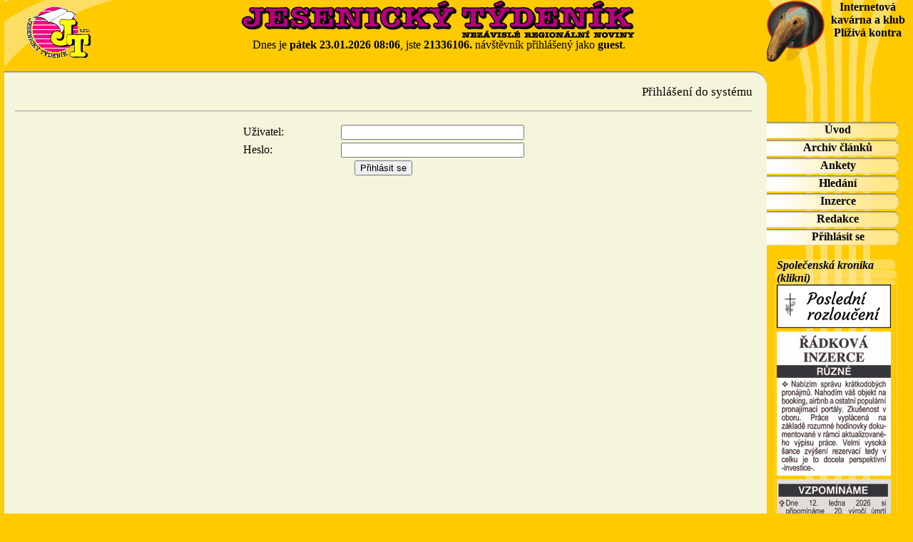

--- FILE ---
content_type: text/html
request_url: https://www.jestyd.cz/login.php?hash=efbbfa56cf4427c7b43082b97bc8a30f
body_size: 2685
content:
<!DOCTYPE HTML PUBLIC "-//W3C//DTD HTML 4.0 Transitional//EN"> <html> <head> <meta http-equiv="Content-Type" content="text/html; charset=UTF-8"> <link rel="shortcut icon" href="img/jtfav.ico" type="image/x-icon"> <meta http-equiv="Expires" content="Fri, Jan 01 1900 00:00:00 GMT"> <META HTTP-EQUIV="Pragma" CONTENT="no-cache"> <META HTTP-EQUIV="Cache-Control" CONTENT="no-cache"> <META NAME="description" CONTENT="WWW verze Jesenickeho tydeniku"> <meta name="keywords" content="tydenik,Jesenik,noviny,inzerce"> <meta name="Author" content="JAW Studio, Jan Zálešák"> <meta property="og:image" content="http://www.jestyd.cz/img/_logo.gif"> <meta property="og:description" content="Jesenický týdeník"> <title>Jesenický týdeník [Přihlášení]</title> <style type="text/css"> a {color:black;background-color:transparent;text-decoration:none;font-weight:bold;} a:hover {color:black;background-color:transparent;text-decoration:underline;font-weight:bold;} <!--MCH velikost písma články, sloupky--> html,body,p,th,td,span,div,li {font-family:Georgia, serif;font-size:16px;} body {color:#000000;background-color:#ffca00;margin:0px 0px 0px 0px;} .menu {text-align:center;font-size:12pt;font-weight:bold;} a.menu {color:black;background-color:transparent;text-decoration:none;} a.menu:hover {color:black;background-color:transparent;text-decoration:none;} </style> </head> <body style="width: 1269px; margin-left: auto; margin-right: auto;"> <div id="fb-root"></div> <script>(function(d, s, id) {  var js, fjs = d.getElementsByTagName(s)[0];  if (d.getElementById(id)) return;  js = d.createElement(s); js.id = id;  js.src = 'https://connect.facebook.net/cs_CZ/sdk.js#xfbml=1&version=v3.0';  fjs.parentNode.insertBefore(js, fjs); }(document, 'script', 'facebook-jssdk'));</script> <table width="100%" height="100" border="0" align="center" cellspacing="0" cellpadding="0" background="./img/_title_bg.gif" style="width: 1269px;"> <!-- logo --> <tr valign="top"> <td width="150" align="center" valign="center"><a href="./index.php?hash={hash}"><img src="./img/_logo.gif" border="0" alt="Jesenický týdeník Online" width="108" height="91"></a></td> <td align="center" valign="center"><img src="./img/jestyd.gif" border="0" alt="Jesenický týdeník" width="554" height="54" align="center"><br>Dnes je <b>pátek 23.01.2026 08:06</b>, jste <b>21336106.</b> návštěvník přihlášený jako <b>guest</b>.</td> <td width="200" align="center" background="./img/_topright_bg.gif" valign="center"><img src="img/blank.gif" width="200" height="1" alt="" border="0"><br><a href="http://www.plizivakontra.cz/"><img src="./img/_kontra.gif" border="0" alt="Internetová kavárna a klub Plíživá kontra" width="81" height="90" align="left">Internetová kavárna a klub Plíživá kontra</a></td> </tr></table> <table width="100%" height="100%" border="0" align="center" cellspacing="0" cellpadding="0" bgcolor="#F5F5DC"> <tr height="19"> <td width="15" background="./img/vrchniOkraj_v01.gif"><img src="./img/levyHorniRoh_v01.gif" width="15"></td> <td width="100%" background="./img/vrchniOkraj_v01.gif" align="center" valign="bottom">&nbsp;</td> <td width="20"><img src="./img/pravyHorniRoh_v01.gif" width="20" height="19"></td> <td width="200"><img src="./img/_menu_top1.gif" width="200" height="19"></td> </tr> <tr valign="top"> <td></td><td> <!--MCH posunutí reklamy nahoře-->   <p align="left" style="padding-left:238px"></p> <!-- vybrana stranka -->  <p align="right"><span style="font-size:13pt;">Přihlášení do systému</span><hr size="1"></p> <form id="login" action="" method="post"> <input type="hidden" name="login_sent" id="login_sent" value="1"> <input type="hidden" name="hash" id="hash" value="efbbfa56cf4427c7b43082b97bc8a30f"> <input type="hidden" name="url" id="url" value="index.php"> <table width="400" align="center" border="0"> <tr><td width="150">Uživatel:</td><td width="250"><input type="text" name="username" id="username" value="" size="30" maxlength="30"></td></tr> <tr><td width="150">Heslo:</td><td width="250"><input type="password" name="password" id="password" value="" size="30" maxlength="255"></td></tr> <tr><td colspan="2" align="center"><input type="submit" value="Přihlásit se"></td></tr> </table></form> <script language="JavaScript"> <!-- window.document.forms["login"].elements["username"].focus(); // --> </script>  </td><td></td> <td width="200" valign="top" background="./img/_menu_bg.gif">  <table width="200" height="100%" border="0" cellspacing="0" cellpadding="0">  <tr><td valign="top"><img src="./img/_menu_top.gif" width="200" height="33"></td></tr>  ﻿<TR height="25"><TD width="200" background="./img/_menu_btn0.gif" class="menu"> <A href="./index.php?hash={hash}" class="menu">Úvod</A></TD></TR> <TR height="25"><TD width="200" background="./img/_menu_btn0.gif" class="menu"> <!--A href="./clanky.php?hash={hash}" class="menu">Archiv sloupků</A></TD></TR--> <!--TR height="25"><TD width="200" background="./img/_menu_btn0.gif" class="menu"--> <A href="./pclanky.php?hash={hash}" class="menu">Archiv článků</A></TD></TR> <!--TR height="25"><TD width="200" background="./img/_menu_btn0.gif" class="menu"--> <!--A href="./iclanky.php?hash={hash}" class="menu">Servis z Jesenicka</A></TD></TR--> <!--TR height="25"><TD width="200" background="./img/_menu_btn0.gif" class="menu"--> <!--A href="./galerie.php?hash={hash}" class="menu">Fotogalerie</A></TD></TR--> <TR height="25"><TD width="200" background="./img/_menu_btn0.gif" class="menu"> <A href="./ankety.php?hash={hash}&sent=3" class="menu">Ankety</A></TD></TR> <TR height="25"><TD width="200" background="./img/_menu_btn0.gif" class="menu"> <A href="./search.php?hash={hash}" class="menu">Hledání</A></TD></TR> <TR height="25"><TD width="200" background="./img/_menu_btn0.gif" class="menu"> <A href="./inzerce.php?hash={hash}" class="menu">Inzerce</A></TD></TR> <TR height="25"><TD width="200" background="./img/_menu_btn0.gif" class="menu"> <A href="./kontakty.php?hash={hash}" class="menu">Redakce</A></TD></TR>  <TR height="25"><TD width="200" background="./img/_menu_btn0.gif" class="menu"> <A href="./login.php?hash={hash}" class="menu">Přihlásit se</A></TD></TR>       <tr><td align="center" valign="top" height="100%">  <table width="200" border="0" cellspacing="0" cellpadding="0">  <tr><td colspan="3">&nbsp;</td></tr>  <!-- spratelene weby -->  <tr height="14"><td width="14"><img src="./img/_m2_a1.gif" width="14" height="14"></td><td width="166" background="./img/_m2_a2.gif">  <b><i>Společenská kronika (klikni)</i></b></td><td width="20" height="25"><img src="./img/_m2_a3.gif" width="13" height="14"></td></tr>  <tr><td background="./img/_m2_b1.gif"></td><td width="166">   <a href="https://pohrebnictvijesenik.cz/smutecni-oznameni" target="_blank"><img src="http://www.jestyd.cz/img/rozlouceni3.jpg" border="0" alt="1 Odešli z našich řad" align="center"></a><br><div style='height:5px;'></div>   <a href="http://www.jestyd.cz/img/JT2601_RI.jpg" target="_blank"><img src="http://www.jestyd.cz/img/JT2601_RIobr.jpg" border="0" alt="2. Řádková inzerce" align="center"></a><br><div style='height:5px;'></div>   <a href="http://www.jestyd.cz/img/JT2601_SK.jpg" target="_blank"><img src="http://www.jestyd.cz/img/JT2601_SKobr.jpg" border="0" alt="3 Společenská kronika" align="center"></a><br><div style='height:5px;'></div>   </td><td background="./img/_m2_b3.gif"></td></tr>  <tr height="18"><td width="14"><img src="./img/_m2_c1.gif" width="14" height="18"></td><td><img src="./img/_m2_c2.gif" width="166" height="18"></td><td><img src="./img/_m2_c3.gif" width="20" height="18"></td></tr>                 <!-- klasicky tydenik -->  <tr height="14"><td width="14"><img src="./img/_m2_a1.gif" width="14" height="14"></td><td width="166" background="./img/_m2_a2.gif">  <b><i><a href="./nejk.php?hash={hash}" style="text-decoration: underline;">Nejčtenější články</a></i></b></td><td width="20"><img src="./img/_m2_a3.gif" width="13" height="14"></td></tr>  <tr><td background="./img/_m2_b1.gif"></td><td>     </td><td background="./img/_m2_b3.gif"></td></tr>  <tr height="18"><td width="14"><img src="./img/_m2_c1.gif" width="14" height="18"></td><td><img src="./img/_m2_c2.gif" width="166" height="18"></td><td><img src="./img/_m2_c3.gif" width="20" height="18"></td></tr>  <!-- clanky -->  <tr height="14"><td width="14"><img src="./img/_m2_a1.gif" width="14" height="14"></td><td width="166" background="./img/_m2_a2.gif">  <b><i><a href="./nej.php?hash={hash}" style="text-decoration: underline;">Nejčtenější sloupky</a></i></b></td><td width="20"><img src="./img/_m2_a3.gif" width="13" height="14"></td></tr>  <tr><td background="./img/_m2_b1.gif"></td><td>     </td><td background="./img/_m2_b3.gif"></td></tr>  <tr height="18"><td width="14"><img src="./img/_m2_c1.gif" width="14" height="18"></td><td><img src="./img/_m2_c2.gif" width="166" height="18"></td><td><img src="./img/_m2_c3.gif" width="20" height="18"></td></tr>   </table>  </td></tr>  <tr><td valign="bottom">  <table width="170" align="center"><tr><img src="./img/_blank.gif" height="30"><td></td></tr><tr><td align="center">  <A href="http://www.jaw.cz" target="_blank"><img src="./img/_jaw.gif" width="60" height="40" alt="JAW Studio" border="0"></a><br>  <span style="font-face:Vedrana;font-size:6pt">Tento web neuchovává data návštěvníků.</span>  </tr></td></table>  </tr></td></table> </td> </tr> </table> </body> </html> 